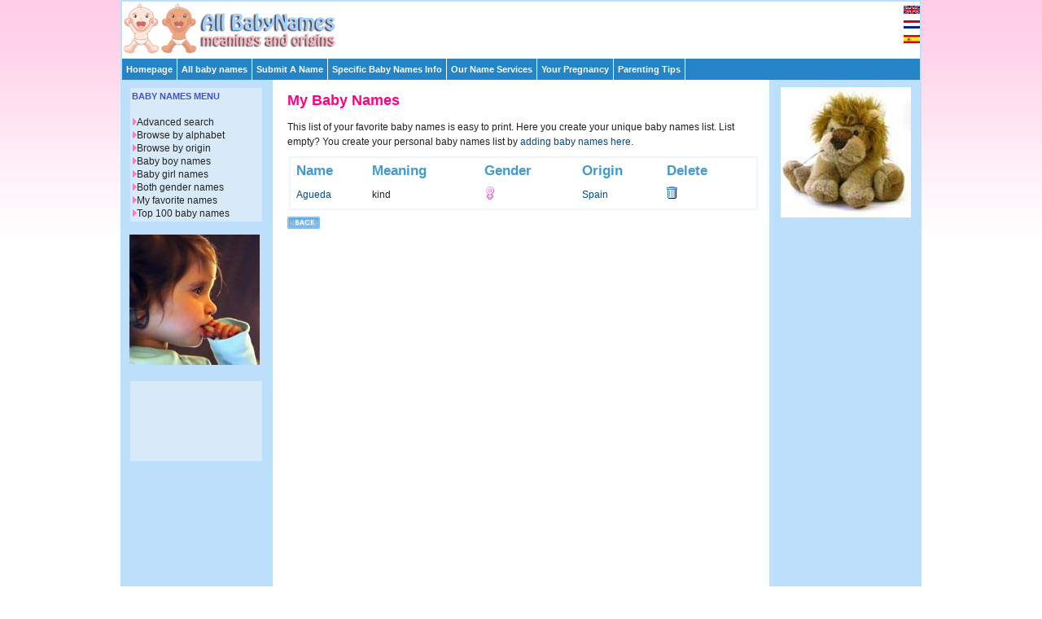

--- FILE ---
content_type: text/html; charset=utf-8
request_url: https://www.google.com/recaptcha/api2/aframe
body_size: 266
content:
<!DOCTYPE HTML><html><head><meta http-equiv="content-type" content="text/html; charset=UTF-8"></head><body><script nonce="Po-be2KExAER20IpoeTEzw">/** Anti-fraud and anti-abuse applications only. See google.com/recaptcha */ try{var clients={'sodar':'https://pagead2.googlesyndication.com/pagead/sodar?'};window.addEventListener("message",function(a){try{if(a.source===window.parent){var b=JSON.parse(a.data);var c=clients[b['id']];if(c){var d=document.createElement('img');d.src=c+b['params']+'&rc='+(localStorage.getItem("rc::a")?sessionStorage.getItem("rc::b"):"");window.document.body.appendChild(d);sessionStorage.setItem("rc::e",parseInt(sessionStorage.getItem("rc::e")||0)+1);localStorage.setItem("rc::h",'1765460750373');}}}catch(b){}});window.parent.postMessage("_grecaptcha_ready", "*");}catch(b){}</script></body></html>